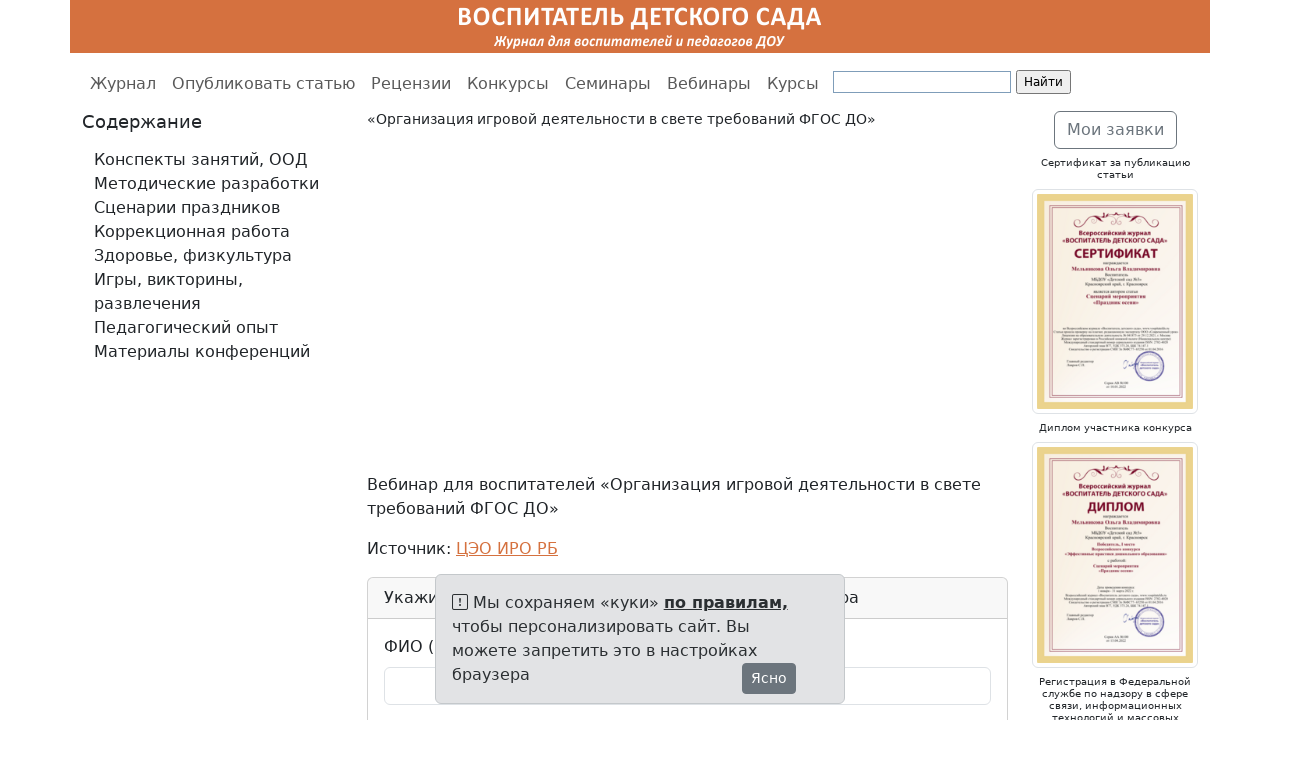

--- FILE ---
content_type: text/html; charset=utf-8
request_url: https://www.vospitatelds.ru/webinars/4
body_size: 6384
content:
<!DOCTYPE html>
<html>
<head>
<meta content="text/html; charset=UTF-8" http-equiv="Content-Type">
<meta charset="utf-8">
<meta content="IE=edge" http-equiv="X-UA-Compatible">
<meta content="width=device-width, initial-scale=1" name="viewport">
<meta content="Воспитатель детского сада - всероссийский журнал, где воспитатели и педагоги дошкольных образовательных учреждений могут ознакомиться с практическими материалами коллег, а также опубликовать свои наработки, принять участие в профессиональных конкурсах, поучаствовать в дистанционных конференциях." name="description">
<meta content="Воспитатель детского сада, всероссийский журнал, опубликовать статью воспитателю, конкурсы для воспитателей, конференции для воспитателей, публикация статей воспитателей, аттестация воспитателей, статьи воспитателей, диплом для аттестации воспитателю" name="keywords">
<meta content="" name="author">
<meta content="O-eqvNpWFcVE8lKSGQwDs3-WgwUXHVUfB0L59FBTyLM" name="google-site-verification">
<meta content="592687534512f6f4" name="yandex-verification">
<title>«Организация игровой деятельности в свете требований ФГОС ДО» | ВОСПИТАТЕЛЬ ДЕТСКОГО САДА / ВСЕРОССИЙСКИЙ ЖУРНАЛ</title>
<link rel="stylesheet" href="/assets/bootstrap.min-f19700d55971870235efb473c2fea669fef6c30bcb16b33a55fbc39a8674d7cd.css" media="all" />
<link rel="stylesheet" href="/assets/application-aa61c6443a3d88e21cc0943da6485f7aecfd0f7ff106a9b7853d4ef5ddaa725f.css" media="all" />
<link rel="stylesheet" href="/assets/bootstrap-icons-1.13.1.min-e2a9ac6fcc58a1c08e792fdb15b075acf40e6cdb290ce2b443eddf0cb3a09aef.css" media="all" />
<script src="/assets/bootstrap.bundle.min-3aa30961ff01d56b6f2e5a8208a7a4a8654f9a042f4362ce795c8a6d9ff85094.js"></script>
<script src="/assets/application-5270dd6287ae25238eebfcb16e235f995c3ca2d97258b699b4ba1227b65c0316.js"></script>
<link rel='shortcut icon' type='image/x-icon' href='//files.vospitatelds.ru/images/031e1a79247203f650eea4c08067f1dfb535260b.gif?1462633223' />
<meta name="csrf-param" content="authenticity_token" />
<meta name="csrf-token" content="lGXwVdmLDIBmaKySWJiYLz_ZxVT7WHfzIREKHvio4AIoOM_oBnw7a1m9fmnTmIb4L322ipl82QChwnST9VxiPw" />
<link href="https://www.vospitatelds.ru/webinars/4" rel="canonical" />
<style>
  a {
    color: #D5713F;
  }
  
  a:hover {
    color: #D5713F;
  }
  
  .logo {
    background-color: #D5713F;
  }
  
  .list-group-item.active,
  .list-group-item.active:hover,
  .list-group-item.active:focus {
    text-shadow: 0 -1px 0 #d97d50;
    background-image: -webkit-linear-gradient(top, #D5713F 0%, #d97d50 100%);
    background-image: -o-linear-gradient(top, #D5713F 0%, #d97d50 100%);
    background-image: linear-gradient(to bottom, #D5713F 0%, #d97d50 100%);
    background-repeat: repeat-x;
    filter: progid:DXImageTransform.Microsoft.gradient(startColorstr='#FFD5713F', endColorstr='#FFd97d50', GradientType=0);
    border-color: #d97d50;
  }
  
  .pagination li a {
    color: #D5713F;
  }
  
  .pagination .active a {
    background-color: #D5713F;
    border-color: #D5713F;
  }
  
  .pagination .active a:hover {
    background-color: #D5713F;
    border-color: #D5713F;
  }
  
  @media (min-width: 992px) {
    * {
      box-sizing: border-box;
    }
    body {
      margin: 0;
      padding-top: 56px;
    }
    header {
      height: 56px;
      padding-top: 0px;
    }
    .main-nav,
    .main {
      position: relative;
    }
    .main-nav {
      background: #fff;
      height: 55px;
      z-index: 150;
    }
    header,
    .main-nav-scrolled {
      position: fixed;
      width: 100%;
      top: 0;
    }
    .main {
      background: #fff;
    }
  }</style>

</head>
<body>
<header>
<div class="container">
<div class="row logo">
<div class="col-md-1 col-sm-1 visible-lg-block"></div>
<div class="col-md-10 col-sm-10">
<a href="/">
<img alt="ВОСПИТАТЕЛЬ ДЕТСКОГО САДА / ВСЕРОССИЙСКИЙ ЖУРНАЛ" src="//files.vospitatelds.ru/images/87380d66a0e9382a8c7e12dba3d18561a144cfe5.png?1568367866" style="display:block;margin-left:auto;margin-right:auto;">
</a>
</div>
<div class="col-md-1 col-sm-1 visible-lg-block"></div>
</div>
</div>
</header>

<nav class="main-nav navbar navbar-expand-lg bg-white" data-bs-theme="light">
<div class="container">
<ul class="navbar-nav">
<li class="nav-item">
<a class="nav-link" href="/">Журнал</a>
</li>
<li class="nav-item">
<a class="nav-link" href="/opublikovat_statju_vospitatelju">Опубликовать статью</a>
</li>
<li class="nav-item">
<a class="nav-link" href="/recenziya">Рецензии</a>
</li>
<li class="nav-item">
<a class="nav-link" href="/konkursy_dlja_vospitatelej">Конкурсы</a>
</li>
<li class="nav-item">
<a class="nav-link" href="/besplatnye-seminary">Семинары</a>
</li>
<li class="nav-item">
<a class="nav-link" href="/besplatnye-vebinary-dlya-vospitatelej">Вебинары</a>
</li>
<li class="nav-item">
<a class="nav-link" href="/povyshenie-kvalifikacii-vospitatelya-besplatno">Курсы</a>
</li>
<li class="visible-lg-block">
<div class="ya-site-form ya-site-form_inited_no" onclick="return {'action':'//www.vospitatelds.ru/search','arrow':false,'bg':'transparent','fontsize':12,'fg':'#000000','language':'ru','logo':'rb','publicname':'vospitatelds.ru','suggest':true,'target':'_self','tld':'ru','type':2,'usebigdictionary':true,'searchid':2265764,'input_fg':'#000000','input_bg':'#ffffff','input_fontStyle':'normal','input_fontWeight':'normal','input_placeholder':'','input_placeholderColor':'#000000','input_borderColor':'#7f9db9'}"><form action="https://yandex.ru/search/site/" method="get" target="_self"><input type="hidden" name="searchid" value="2265764"/><input type="hidden" name="l10n" value="ru"/><input type="hidden" name="reqenc" value=""/><input type="search" name="text" value=""/><input type="submit" value="Найти"/></form></div><style type="text/css">.ya-page_js_yes .ya-site-form_inited_no { display: none; }</style><script type="text/javascript">(function(w,d,c){var s=d.createElement('script'),h=d.getElementsByTagName('script')[0],e=d.documentElement;if((' '+e.className+' ').indexOf(' ya-page_js_yes ')===-1){e.className+=' ya-page_js_yes';}s.type='text/javascript';s.async=true;s.charset='utf-8';s.src=(d.location.protocol==='https:'?'https:':'http:')+'//site.yandex.net/v2.0/js/all.js';h.parentNode.insertBefore(s,h);(w[c]||(w[c]=[])).push(function(){Ya.Site.Form.init()})})(window,document,'yandex_site_callbacks');</script>
</li>
</ul>
</div>
</nav>

<div class="main">
<div class="container">
<div class="row">
<div class="col-md-3">
<div class="sidebar-module">
<div class="d-none d-md-block">
<h3>Содержание</h3>
</div>
<nav class="navbar navbar-expand-md bg-white">
<div class="container">
<button aria-controls="navbarTogglerDemo01" aria-expanded="false" aria-label="Toggle navigation" class="navbar-toggler" data-bs-target="#navbarTogglerDemo01" data-bs-toggle="collapse" type="button">
<h3>
Содержание
<span class="navbar-toggler-icon"></span>
</h3>
</button>
<div class="collapse navbar-collapse" id="navbarTogglerDemo01">
<ul class="navbar-nav flex-column">
<li class="nav-item">
<a class="list-group-item" href="/categories/1?page=1">Конспекты занятий, ООД</a>
</li>
<li class="nav-item">
<a class="list-group-item" href="/categories/2?page=1">Методические разработки</a>
</li>
<li class="nav-item">
<a class="list-group-item" href="/categories/3?page=1">Сценарии праздников</a>
</li>
<li class="nav-item">
<a class="list-group-item" href="/categories/4?page=1">Коррекционная работа</a>
</li>
<li class="nav-item">
<a class="list-group-item" href="/categories/5?page=1">Здоровье, физкультура</a>
</li>
<li class="nav-item">
<a class="list-group-item" href="/categories/6?page=1">Игры, викторины, развлечения</a>
</li>
<li class="nav-item">
<a class="list-group-item" href="/categories/7?page=1">Педагогический опыт</a>
</li>
<li class="nav-item">
<a class="list-group-item" href="/conference_notes?page=1">Материалы конференций</a>
</li>
</ul>
</div>
</div>
</nav>
</div>

</div>
<div class="col-md-7">

<h4>«Организация игровой деятельности в свете требований ФГОС ДО»</h4>
<div class="embed-responsive embed-responsive-16by9"><iframe width="560" height="315" src="https://www.youtube.com/embed/TgDoFp9qln4" frameborder="0" allow="accelerometer; autoplay; encrypted-media; gyroscope; picture-in-picture" allowfullscreen></iframe></div>
<p><p>Вебинар для воспитателей &laquo;Организация игровой деятельности в свете требований ФГОС ДО&raquo;</p>

<p>Источник:&nbsp;<a href="https://www.youtube.com/channel/UCc2igW5TQ6c2GmtjC2I_K9w">ЦЭО ИРО РБ</a></p>
</p>
<div class="card">
<div class="card-header">Укажите данные для сертификата слушателя вебинара</div>
<div class="card-body">
<form class="new_webinar_diplom_order" id="new_webinar_diplom_order" action="/webinar_diplom_orders" accept-charset="UTF-8" method="post"><input type="hidden" name="authenticity_token" value="knoGVUcfbfYRU1nulgG9x1x9sPOPgrk_EOxdw__GV7-53HyvX5C38VYYUohGBdenR5xUgsofnIqGa1yEm238Iw" autocomplete="off" /><input autocomplete="off" type="hidden" value="4" name="webinar_diplom_order[webinar_id]" id="webinar_diplom_order_webinar_id" />
<input autocomplete="off" type="hidden" value="true" name="webinar_diplom_order[online]" id="webinar_diplom_order_online" />
<div class="mb-3">
<label class="form-label" for="webinar_diplom_order_authors_attributes_0_name">ФИО (полностью)</label>
<input class="form-control" type="text" name="webinar_diplom_order[authors_attributes][0][name]" id="webinar_diplom_order_authors_attributes_0_name" />
</div>
<div class="mb-3">
<label class="form-label" for="webinar_diplom_order_authors_attributes_0_title">Должность</label>
<input class="form-control" type="text" name="webinar_diplom_order[authors_attributes][0][title]" id="webinar_diplom_order_authors_attributes_0_title" />
</div>
<div class="mb-3">
<label class="form-label" for="webinar_diplom_order_authors_attributes_0_organization">Сокращенное наименование организации (не более 60 символов)</label>
<input class="form-control" type="text" name="webinar_diplom_order[authors_attributes][0][organization]" id="webinar_diplom_order_authors_attributes_0_organization" />
</div>
<div class="mb-3">
<label class="form-label" for="webinar_diplom_order_authors_attributes_0_town">Населенный пункт</label>
<input class="form-control" type="text" name="webinar_diplom_order[authors_attributes][0][town]" id="webinar_diplom_order_authors_attributes_0_town" />
</div>
<div class="mb-3">
<label class="form-label" for="webinar_diplom_order_email">Email</label>
<input class="form-control" type="text" name="webinar_diplom_order[email]" id="webinar_diplom_order_email" />
</div>
<div class="mb-3">
<input autocomplete="off" type="hidden" value="pii_processing" name="webinar_diplom_order[policy_confirmations_attributes][0][internal_id]" id="webinar_diplom_order_policy_confirmations_attributes_0_internal_id" />
<div class="form-check">
<label class="form-check-label">
<input name="webinar_diplom_order[policy_confirmations_attributes][0][confirmed]" type="hidden" value="0" autocomplete="off" /><input class="form-check-input" required="required" type="checkbox" value="1" name="webinar_diplom_order[policy_confirmations_attributes][0][confirmed]" id="webinar_diplom_order_policy_confirmations_attributes_0_confirmed" />
Даю согласие на обработку <a href='/soglasie' target='_blank'>персональных данных</a>
</label>
</div>

<input autocomplete="off" type="hidden" value="oferta_and_privacy" name="webinar_diplom_order[policy_confirmations_attributes][1][internal_id]" id="webinar_diplom_order_policy_confirmations_attributes_1_internal_id" />
<div class="form-check">
<label class="form-check-label">
<input name="webinar_diplom_order[policy_confirmations_attributes][1][confirmed]" type="hidden" value="0" autocomplete="off" /><input class="form-check-input" required="required" type="checkbox" value="1" name="webinar_diplom_order[policy_confirmations_attributes][1][confirmed]" id="webinar_diplom_order_policy_confirmations_attributes_1_confirmed" />
Принимаю условия <a href='/oferta' target='_blank'>Договора-оферты</a> и ознакомлен(-а) с <a href='/privacy' target='_blank'>Политикой конфиденциальности</a>
</label>
</div>

<input autocomplete="off" type="hidden" value="mailing" name="webinar_diplom_order[policy_confirmations_attributes][2][internal_id]" id="webinar_diplom_order_policy_confirmations_attributes_2_internal_id" />
<div class="form-check">
<label class="form-check-label">
<input name="webinar_diplom_order[policy_confirmations_attributes][2][confirmed]" type="hidden" value="0" autocomplete="off" /><input class="form-check-input" type="checkbox" value="1" name="webinar_diplom_order[policy_confirmations_attributes][2][confirmed]" id="webinar_diplom_order_policy_confirmations_attributes_2_confirmed" />
Согласен(-на) получать <a href='/mailing' target='_blank'>информационные письма</a>
</label>
</div>

</div>
<div class="mb-3">
<div class="actions">
<input type="submit" name="commit" value="Заказать сертификат" class="btn btn-outline-secondary" data-disable-with="Заказать сертификат" />
</div>
</div>
</form>
</div>
</div>

</div>
<div class="col-md-2">
<div class="sidebar-module">
<h5 class="text-center well well-sm">
<a class="btn btn-outline-secondary" href="/my">Мои заявки</a>
</h5>
</div>
<div class="sidebar-module">
<h6 class="text-center">Сертификат за публикацию статьи</h6>
<img class="img-thumbnail" data-bs-target="#imageModal2" data-bs-toggle="modal" src="//files.vospitatelds.ru/images/0263e63ffff1f842df8a75adfaa772e403576ce2.png?1644508703" style="cursor: pointer;">
<div aria-hidden="true" aria-labelledby="imageModalLabel2" class="modal fade" id="imageModal2" tabindex="-1">
<div class="modal-dialog">
<div class="modal-content">
<div class="modal-header">
<button class="btn" data-bs-dismiss="modal" type="button">
<i class='bi bi-x-lg ' style='font-size: 1rem;' title=''></i>
</button>
</div>
<div class="modal-body">
<img class="img-fluid" src="//files.vospitatelds.ru/images/abb89391ed67294047131ab87cd24bbce7c32c79.png?1644508703">
</div>
</div>
</div>
</div>
<h6 class="text-center"></h6>
</div>
<div class="sidebar-module">
<h6 class="text-center">Диплом участника конкурса</h6>
<img class="img-thumbnail" data-bs-target="#imageModal1" data-bs-toggle="modal" src="//files.vospitatelds.ru/images/0752cd4fe1472aa07dce5d34ada127465b793b78.png?1644508792" style="cursor: pointer;">
<div aria-hidden="true" aria-labelledby="imageModalLabel1" class="modal fade" id="imageModal1" tabindex="-1">
<div class="modal-dialog">
<div class="modal-content">
<div class="modal-header">
<button class="btn" data-bs-dismiss="modal" type="button">
<i class='bi bi-x-lg ' style='font-size: 1rem;' title=''></i>
</button>
</div>
<div class="modal-body">
<img class="img-fluid" src="//files.vospitatelds.ru/images/e335dd199938d5e714bfd1bb5b0ba56a67e10df9.png?1644508792">
</div>
</div>
</div>
</div>
<h6 class="text-center"></h6>
</div>
<div class="sidebar-module">
<h6 class="text-center">Регистрация в Федеральной службе по надзору в сфере связи, информационных технологий и массовых коммуникаций (Роскомнадзор)</h6>
<a target="_blank" title="Регистрация в Федеральной службе по надзору в сфере связи, информационных технологий и массовых коммуникаций (Роскомнадзор)" href="https://www.vospitatelds.ru/data"><img alt="Регистрация в Федеральной службе по надзору в сфере связи, информационных технологий и массовых коммуникаций (Роскомнадзор)" class="img-fluid img-thumbnail" src="//files.vospitatelds.ru/images/3fee9d08792c40dd0ce7f052fcf347aef8b6ab49.png?1684416141" /></a>
<h6 class="text-center"></h6>
</div>
<div class="sidebar-module">
<h6 class="text-center">Регистрация Российской книжной палаты, международный стандартный серийный номер ISSN: 2782 – 4020</h6>
<a target="_blank" title="Регистрация Российской книжной палаты, международный стандартный серийный номер ISSN: 2782 – 4020" href="https://portal.issn.org/resource/ISSN/2782-4020"><img alt="Регистрация Российской книжной палаты, международный стандартный серийный номер ISSN: 2782 – 4020" class="img-fluid img-thumbnail" src="//files.vospitatelds.ru/images/ccf1c3f3b26f1c2db10bb8250003913f430cc3c3.png?1684496273" /></a>
<h6 class="text-center"></h6>
</div>
<div class="sidebar-module">
<h5 class="text-center">
<a href="/katalog_pedsaiti">Партнеры</a>
</h5>
<h6 class="text-center"></h6>
</div>

</div>
</div>
</div>
<div class="sticky-bottom">
<div class="row">
<div class="col-md-4"></div>
<div class="col-md-4">
<div class="alert alert-secondary alert-dismissible fade show">
<i class='bi bi-exclamation-square ' style='font-size: 1rem;' title=''></i>
Мы сохраняем «куки»
<a target="_blank" class="alert-link" href="/privacy">по правилам,</a>
чтобы персонализировать сайт. Вы можете запретить это в настройках браузера
<div class="float-end">
<button aria-label="Ясно" class="btn btn-sm btn-secondary" data-bs-dismiss="alert" type="button">Ясно</button>
</div>
</div>
</div>
<div class="col-md-4"></div>
</div>
</div>
<div class="blog-footer">
<div class="container">
<div class="row">
<div class="col-md-3"></div>
<div class="col-md-6">
<p style="text-align:center"><a href="https://www.vospitatelds.ru/opublikovat_statju_vospitatelju">Опубликовать статью</a>&nbsp; &nbsp;<a href="https://www.vospitatelds.ru/recenziya">Рецензии</a>&nbsp; &nbsp;<a href="https://www.vospitatelds.ru/konkursy_dlja_vospitatelej">Конкурсы</a>&nbsp; &nbsp;<a href="/besplatnye-seminary">Семинары</a>&nbsp; &nbsp;<a href="https://www.vospitatelds.ru/besplatnye-vebinary-dlya-vospitatelej">Вебинары</a>&nbsp; &nbsp;<a href="https://www.vospitatelds.ru/povyshenie-kvalifikacii-vospitatelya-besplatno" target="_blank">Курсы</a></p>

<p style="text-align:center"><a href="/agreement">Пользовательское соглашение</a> <a href="/privacy">Политика конфиденциальности</a> <a href="/oferta">Оферта</a></p>

<p style="text-align:center"><span style="font-size:12px">&copy; 2016 &ndash; 2026&nbsp;Всероссийский журнал &laquo;Воспитатель детского сада&raquo;<br />
ISSN: 2782&nbsp;&ndash; 4020, УДК 373.24, ББК 74.147.1,&nbsp;Авт. знак B77<br />
СМИ ЭЛ № ФС 77 &ndash; 65250 от&nbsp;01.04.2016<br />
Для писем: 125222, Москва, a/я 8<br />
Email: info@vospitatelds.ru<br />
Тел.: +7 (925) 664-32-11</span></p>

</div>
<div class="col-md-1"></div>
<div class="col-md-1">16+</div>
<div class="col-md-1">
</div>
</div>
</div>
</div>
</div>
<!-- Yandex.Metrika counter -->
<script type="text/javascript">
    (function (d, w, c) {
        (w[c] = w[c] || []).push(function() {
            try {
                w.yaCounter36447360 = new Ya.Metrika({
                    id:36447360,
                    clickmap:true,
                    trackLinks:true,
                    accurateTrackBounce:true,
                    webvisor:true
                });
            } catch(e) { }
        });

        var n = d.getElementsByTagName("script")[0],
            s = d.createElement("script"),
            f = function () { n.parentNode.insertBefore(s, n); };
        s.type = "text/javascript";
        s.async = true;
        s.src = "https://mc.yandex.ru/metrika/watch.js";

        if (w.opera == "[object Opera]") {
            d.addEventListener("DOMContentLoaded", f, false);
        } else { f(); }
    })(document, window, "yandex_metrika_callbacks");
</script>
<noscript><div><img src="https://mc.yandex.ru/watch/36447360" style="position:absolute; left:-9999px;" alt="" /></div></noscript>
<!-- /Yandex.Metrika counter -->
<script>
  (function(i,s,o,g,r,a,m){i['GoogleAnalyticsObject']=r;i[r]=i[r]||function(){
  (i[r].q=i[r].q||[]).push(arguments)},i[r].l=1*new Date();a=s.createElement(o),
  m=s.getElementsByTagName(o)[0];a.async=1;a.src=g;m.parentNode.insertBefore(a,m)
  })(window,document,'script','//www.google-analytics.com/analytics.js','ga');

  ga('create', 'UA-75781126-1', 'auto');
  ga('send', 'pageview');

</script>

<script>
  var  mn = $(".main-nav");
  mns = "main-nav-scrolled";
  hdr = $('header').height();
  
  $(window).scroll(function() {
    if( $(this).scrollTop() > hdr ) {
      mn.addClass(mns);
    } else {
      mn.removeClass(mns);
    }
  });
</script>

</body>
</html>


--- FILE ---
content_type: text/plain
request_url: https://www.google-analytics.com/j/collect?v=1&_v=j102&a=628200567&t=pageview&_s=1&dl=https%3A%2F%2Fwww.vospitatelds.ru%2Fwebinars%2F4&ul=en-us%40posix&dt=%C2%AB%D0%9E%D1%80%D0%B3%D0%B0%D0%BD%D0%B8%D0%B7%D0%B0%D1%86%D0%B8%D1%8F%20%D0%B8%D0%B3%D1%80%D0%BE%D0%B2%D0%BE%D0%B9%20%D0%B4%D0%B5%D1%8F%D1%82%D0%B5%D0%BB%D1%8C%D0%BD%D0%BE%D1%81%D1%82%D0%B8%20%D0%B2%20%D1%81%D0%B2%D0%B5%D1%82%D0%B5%20%D1%82%D1%80%D0%B5%D0%B1%D0%BE%D0%B2%D0%B0%D0%BD%D0%B8%D0%B9%20%D0%A4%D0%93%D0%9E%D0%A1%20%D0%94%D0%9E%C2%BB%20%7C%20%D0%92%D0%9E%D0%A1%D0%9F%D0%98%D0%A2%D0%90%D0%A2%D0%95%D0%9B%D0%AC%20%D0%94%D0%95%D0%A2%D0%A1%D0%9A%D0%9E%D0%93%D0%9E%20%D0%A1%D0%90%D0%94%D0%90%20%2F%20%D0%92%D0%A1%D0%95%D0%A0%D0%9E%D0%A1%D0%A1%D0%98%D0%99%D0%A1%D0%9A%D0%98%D0%99%20%D0%96%D0%A3%D0%A0%D0%9D%D0%90%D0%9B&sr=1280x720&vp=1280x720&_u=IEBAAEABAAAAACAAI~&jid=1737807859&gjid=1594142267&cid=660906983.1769218709&tid=UA-75781126-1&_gid=963540039.1769218709&_r=1&_slc=1&z=2049568957
body_size: -451
content:
2,cG-62D88BZ3BC